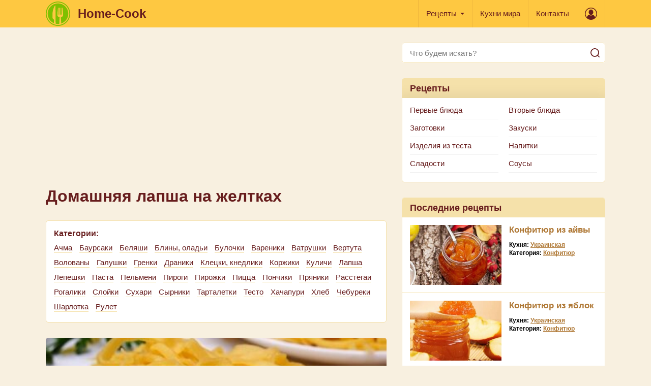

--- FILE ---
content_type: text/html; charset=UTF-8
request_url: https://home-cook.net/recipe/domasnaa-lapsa-na-zeltkah.html
body_size: 9240
content:
<!DOCTYPE html>
<html lang="ru">
<head>
    <meta charset="utf-8">
    <meta http-equiv="X-UA-Compatible" content="IE=edge">
    <meta name="viewport" content="width=device-width, initial-scale=1">
        <title>Домашняя лапша на желтках - Home-Cook.Net</title>
    <meta name="description" content="Лапша: Лапша, приготовленная своими руками, однозначно намного вкуснее любой другой. Такую лапшу можно добавлять в супы, использовать как гарнир либо с различными соусами. Готовится такая лапша из полностью доступных продуктов, просто и легко. Чтобы приготовить лапшу на желтках, нужны яйца куриные (жела...">
<meta name="csrf-param" content="_csrf">
<meta name="csrf-token" content="oiECembjGRCzzx1gf-xDhzIefjw9S6e5x17utVb3FFeVQE4DHo5xYMCtJBBK3XbTR3gaT0kn8NaxP5iAH5JxOA==">

<link href="https://home-cook.net/recipe/domasnaa-lapsa-na-zeltkah.html" rel="canonical">
    <link href="/css/style.css" rel="stylesheet">

    <link rel="apple-touch-icon" sizes="57x57" href="/apple-icon-57x57.png">
    <link rel="apple-touch-icon" sizes="60x60" href="/apple-icon-60x60.png">
    <link rel="apple-touch-icon" sizes="72x72" href="/apple-icon-72x72.png">
    <link rel="apple-touch-icon" sizes="76x76" href="/apple-icon-76x76.png">
    <link rel="apple-touch-icon" sizes="114x114" href="/apple-icon-114x114.png">
    <link rel="apple-touch-icon" sizes="120x120" href="/apple-icon-120x120.png">
    <link rel="apple-touch-icon" sizes="144x144" href="/apple-icon-144x144.png">
    <link rel="apple-touch-icon" sizes="152x152" href="/apple-icon-152x152.png">
    <link rel="apple-touch-icon" sizes="180x180" href="/apple-icon-180x180.png">
    <link rel="icon" type="image/png" sizes="192x192" href="/android-icon-192x192.png">
    <link rel="icon" type="image/png" sizes="32x32" href="/favicon-32x32.png">
    <link rel="icon" type="image/png" sizes="96x96" href="/favicon-96x96.png">
    <link rel="icon" type="image/png" sizes="16x16" href="/favicon-16x16.png">
    <link rel="manifest" href="/manifest.json">
    <meta name="msapplication-TileColor" content="#ffffff">
    <meta name="msapplication-TileImage" content="/ms-icon-144x144.png">
    <meta name="theme-color" content="#ffffff">
        <script async src="https://pagead2.googlesyndication.com/pagead/js/adsbygoogle.js?client=ca-pub-2706867154044666"
        crossorigin="anonymous"></script>
    
</head>

<body>

<div class="wrapper">
    

<header class="header">
    <div class="container">
        <div class="header__inner">
            <a href="/" class="header__logotype logotype">
                    <span class="logotype__ico">
                        <img src="/img/logo.svg" width="48" height="48" alt="Home-Cook">
                    </span>
                <span class="logotype__name">Home-Cook</span>
            </a>
            <nav class="header__nav">
                <ul class="menu">

                    <li class="menu__item menu__item_dropdown menu__item_sub">
                        <a href="/" class="menu__link">Рецепты</a>
                        <span class="menu__toggle"></span>
                        <span class="menu__back">Рецепты</span>
                        <ul class="menu__sub">
                            <li class="menu__sub-item menu__sub-item_sub"><a href="/category/pervye-bluda.html" class="menu__sub-link">Первые блюда</a><span class="menu__toggle"></span><span class="menu__back">Первые блюда</span><ul class="menu__sub"><li class="menu__sub-item"><a href="/category/borschi.html" class="menu__sub-link">Борщи</a></li><li class="menu__sub-item"><a href="/category/botvinya.html" class="menu__sub-link">Ботвинья</a></li><li class="menu__sub-item"><a href="/category/bulony.html" class="menu__sub-link">Бульоны</a></li><li class="menu__sub-item"><a href="/category/kapustnyak.html" class="menu__sub-link">Капустняк</a></li><li class="menu__sub-item"><a href="/category/okroshka.html" class="menu__sub-link">Окрошка</a></li><li class="menu__sub-item"><a href="/category/rassolnik.html" class="menu__sub-link">Рассольник</a></li><li class="menu__sub-item"><a href="/category/svekolnik.html" class="menu__sub-link">Свекольник</a></li><li class="menu__sub-item"><a href="/category/sladkie-supy.html" class="menu__sub-link">Сладкие супы</a></li><li class="menu__sub-item"><a href="/category/solyanka.html" class="menu__sub-link">Солянка</a></li><li class="menu__sub-item"><a href="/category/supy.html" class="menu__sub-link">Супы</a></li><li class="menu__sub-item"><a href="/category/uha.html" class="menu__sub-link">Уха</a></li><li class="menu__sub-item"><a href="/category/harcho.html" class="menu__sub-link">Харчо</a></li><li class="menu__sub-item"><a href="/category/shurpa.html" class="menu__sub-link">Шурпа</a></li><li class="menu__sub-item"><a href="/category/schi.html" class="menu__sub-link">Щи</a></li></ul></li><li class="menu__sub-item menu__sub-item_sub"><a href="/category/vtorye-bluda.html" class="menu__sub-link">Вторые блюда</a><span class="menu__toggle"></span><span class="menu__back">Вторые блюда</span><ul class="menu__sub"><li class="menu__sub-item"><a href="/category/azu.html" class="menu__sub-link">Азу</a></li><li class="menu__sub-item"><a href="/category/befstroganov.html" class="menu__sub-link">Бефстроганов</a></li><li class="menu__sub-item"><a href="/category/bitochki.html" class="menu__sub-link">Биточки</a></li><li class="menu__sub-item"><a href="/category/bifshteks.html" class="menu__sub-link">Бифштекс</a></li><li class="menu__sub-item"><a href="/category/blyuda-iz-yaic.html" class="menu__sub-link">Блюда из яиц</a></li><li class="menu__sub-item"><a href="/category/buzhenina.html" class="menu__sub-link">Буженина</a></li><li class="menu__sub-item"><a href="/category/garniry.html" class="menu__sub-link">Гарниры</a></li><li class="menu__sub-item"><a href="/category/golubcy.html" class="menu__sub-link">Голубцы</a></li><li class="menu__sub-item"><a href="/category/gribnye.html" class="menu__sub-link">Грибные</a></li><li class="menu__sub-item"><a href="/category/gulyash.html" class="menu__sub-link">Гуляш</a></li><li class="menu__sub-item"><a href="/category/dolma.html" class="menu__sub-link">Долма</a></li><li class="menu__sub-item"><a href="/category/zharkoe.html" class="menu__sub-link">Жаркое</a></li><li class="menu__sub-item"><a href="/category/zapekanki.html" class="menu__sub-link">Запеканки</a></li><li class="menu__sub-item"><a href="/category/zrazy.html" class="menu__sub-link">Зразы</a></li><li class="menu__sub-item"><a href="/category/iz-moreproduktov.html" class="menu__sub-link">Из морепродуктов</a></li><li class="menu__sub-item"><a href="/category/kashi.html" class="menu__sub-link">Каши</a></li><li class="menu__sub-item"><a href="/category/kotlety.html" class="menu__sub-link">Котлеты</a></li><li class="menu__sub-item"><a href="/category/krokety.html" class="menu__sub-link">Крокеты</a></li><li class="menu__sub-item"><a href="/category/lazanya.html" class="menu__sub-link">Лазанья</a></li><li class="menu__sub-item"><a href="/category/lecho.html" class="menu__sub-link">Лечо</a></li><li class="menu__sub-item"><a href="/category/lyulya-kebab.html" class="menu__sub-link">Люля-кебаб</a></li><li class="menu__sub-item"><a href="/category/myasnye-blyuda.html" class="menu__sub-link">Мясные блюда</a></li><li class="menu__sub-item"><a href="/category/myaso-po-francuzski.html" class="menu__sub-link">Мясо по-французски</a></li><li class="menu__sub-item"><a href="/category/nachinka.html" class="menu__sub-link">Начинка</a></li><li class="menu__sub-item"><a href="/category/ovoschnye.html" class="menu__sub-link">Овощные</a></li><li class="menu__sub-item"><a href="/category/omlet.html" class="menu__sub-link">Омлет</a></li><li class="menu__sub-item"><a href="/category/paelya.html" class="menu__sub-link">Паэлья</a></li><li class="menu__sub-item"><a href="/category/plov.html" class="menu__sub-link">Плов</a></li><li class="menu__sub-item"><a href="/category/puding.html" class="menu__sub-link">Пудинг</a></li><li class="menu__sub-item"><a href="/category/ragu.html" class="menu__sub-link">Рагу</a></li><li class="menu__sub-item"><a href="/category/ratatuy.html" class="menu__sub-link">Рататуй</a></li><li class="menu__sub-item"><a href="/category/rizotto.html" class="menu__sub-link">Ризотто</a></li><li class="menu__sub-item"><a href="/category/rolly.html" class="menu__sub-link">Роллы</a></li><li class="menu__sub-item"><a href="/category/romshteks.html" class="menu__sub-link">Ромштекс</a></li><li class="menu__sub-item"><a href="/category/rostbif.html" class="menu__sub-link">Ростбиф</a></li><li class="menu__sub-item"><a href="/category/rybnye-blyuda.html" class="menu__sub-link">Рыбные блюда</a></li><li class="menu__sub-item"><a href="/category/sote.html" class="menu__sub-link">Соте</a></li><li class="menu__sub-item"><a href="/category/steyk.html" class="menu__sub-link">Стейк</a></li><li class="menu__sub-item"><a href="/category/tefteli.html" class="menu__sub-link">Тефтели</a></li><li class="menu__sub-item"><a href="/category/tortilya.html" class="menu__sub-link">Тортилья</a></li><li class="menu__sub-item"><a href="/category/frikadelki.html" class="menu__sub-link">Фрикадельки</a></li><li class="menu__sub-item"><a href="/category/frikase.html" class="menu__sub-link">Фрикасе</a></li><li class="menu__sub-item"><a href="/category/chahohbili.html" class="menu__sub-link">Чахохбили</a></li><li class="menu__sub-item"><a href="/category/shashlyk.html" class="menu__sub-link">Шашлык</a></li><li class="menu__sub-item"><a href="/category/shnicel.html" class="menu__sub-link">Шницель</a></li><li class="menu__sub-item"><a href="/category/holodets.html" class="menu__sub-link">Холодец</a></li></ul></li><li class="menu__sub-item menu__sub-item_sub"><a href="/category/zagotovki.html" class="menu__sub-link">Заготовки</a><span class="menu__toggle"></span><span class="menu__back">Заготовки</span><ul class="menu__sub"><li class="menu__sub-item"><a href="/category/baklazhany-na-zimu.html" class="menu__sub-link">Баклажаны на зиму</a></li><li class="menu__sub-item"><a href="/category/kabachki-na-zimu.html" class="menu__sub-link">Кабачки на зиму</a></li><li class="menu__sub-item"><a href="/category/kvashenie.html" class="menu__sub-link">Квашение</a></li><li class="menu__sub-item"><a href="/category/konservaciya.html" class="menu__sub-link">Консервация</a></li><li class="menu__sub-item"><a href="/category/mochenie.html" class="menu__sub-link">Мочение</a></li><li class="menu__sub-item"><a href="/category/ogurcy-na-zimu.html" class="menu__sub-link">Огурцы на зиму</a></li><li class="menu__sub-item"><a href="/category/perec-na-zimu.html" class="menu__sub-link">Перец на зиму</a></li><li class="menu__sub-item"><a href="/category/pomidory-na-zimu.html" class="menu__sub-link">Помидоры на зиму</a></li><li class="menu__sub-item"><a href="/category/salaty-na-zimu.html" class="menu__sub-link">Салаты на зиму</a></li><li class="menu__sub-item"><a href="/category/sushka.html" class="menu__sub-link">Сушка</a></li></ul></li><li class="menu__sub-item menu__sub-item_sub"><a href="/category/zakuski.html" class="menu__sub-link">Закуски</a><span class="menu__toggle"></span><span class="menu__back">Закуски</span><ul class="menu__sub"><li class="menu__sub-item"><a href="/category/basturma.html" class="menu__sub-link">Бастурма</a></li><li class="menu__sub-item"><a href="/category/burgery.html" class="menu__sub-link">Бургеры</a></li><li class="menu__sub-item"><a href="/category/buterbrody-tosty.html" class="menu__sub-link">Бутерброды, тосты</a></li><li class="menu__sub-item"><a href="/category/vinegret.html" class="menu__sub-link">Винегрет</a></li><li class="menu__sub-item"><a href="/category/goryachie-zakuski.html" class="menu__sub-link">Горячие закуски</a></li><li class="menu__sub-item"><a href="/category/zhulen.html" class="menu__sub-link">Жульен</a></li><li class="menu__sub-item"><a href="/category/zakuski-iz-gribov-i-ovoschey.html" class="menu__sub-link">Закуски из грибов и овощей</a></li><li class="menu__sub-item"><a href="/category/zakuski-iz-myasa-i-pticy.html" class="menu__sub-link">Закуски из мяса и птицы</a></li><li class="menu__sub-item"><a href="/category/zakuski-iz-ryby-i-krevetok.html" class="menu__sub-link">Закуски из рыбы и креветок</a></li><li class="menu__sub-item"><a href="/category/ikra-ovoschnaya.html" class="menu__sub-link">Икра овощная</a></li><li class="menu__sub-item"><a href="/category/lobio.html" class="menu__sub-link">Лобио</a></li><li class="menu__sub-item"><a href="/category/pashtety.html" class="menu__sub-link">Паштеты</a></li><li class="menu__sub-item"><a href="/category/salatnye-zapravki.html" class="menu__sub-link">Салатные заправки</a></li><li class="menu__sub-item"><a href="/category/salaty.html" class="menu__sub-link">Салаты</a></li><li class="menu__sub-item"><a href="/category/forshmak.html" class="menu__sub-link">Форшмак</a></li><li class="menu__sub-item"><a href="/category/holodnye-zakuski.html" class="menu__sub-link">Холодные закуски</a></li><li class="menu__sub-item"><a href="/category/masnoj-rulet.html" class="menu__sub-link">Мясной рулет</a></li></ul></li><li class="menu__sub-item menu__sub-item_sub"><a href="/category/izdelia-iz-testa.html" class="menu__sub-link">Изделия из теста</a><span class="menu__toggle"></span><span class="menu__back">Изделия из теста</span><ul class="menu__sub"><li class="menu__sub-item"><a href="/category/achma.html" class="menu__sub-link">Ачма</a></li><li class="menu__sub-item"><a href="/category/baursaki.html" class="menu__sub-link">Баурсаки</a></li><li class="menu__sub-item"><a href="/category/belyashi.html" class="menu__sub-link">Беляши</a></li><li class="menu__sub-item"><a href="/category/bliny-oladi.html" class="menu__sub-link">Блины, оладьи</a></li><li class="menu__sub-item"><a href="/category/bulochki.html" class="menu__sub-link">Булочки</a></li><li class="menu__sub-item"><a href="/category/vareniki.html" class="menu__sub-link">Вареники</a></li><li class="menu__sub-item"><a href="/category/vatrushki.html" class="menu__sub-link">Ватрушки</a></li><li class="menu__sub-item"><a href="/category/vertuta.html" class="menu__sub-link">Вертута</a></li><li class="menu__sub-item"><a href="/category/volovany.html" class="menu__sub-link">Волованы</a></li><li class="menu__sub-item"><a href="/category/galushki.html" class="menu__sub-link">Галушки</a></li><li class="menu__sub-item"><a href="/category/grenki.html" class="menu__sub-link">Гренки</a></li><li class="menu__sub-item"><a href="/category/draniki.html" class="menu__sub-link">Драники</a></li><li class="menu__sub-item"><a href="/category/klecki-knedliki.html" class="menu__sub-link">Клецки, кнедлики</a></li><li class="menu__sub-item"><a href="/category/korzhiki.html" class="menu__sub-link">Коржики</a></li><li class="menu__sub-item"><a href="/category/kulichi.html" class="menu__sub-link">Куличи</a></li><li class="menu__sub-item"><a href="/category/lapsha.html" class="menu__sub-link">Лапша</a></li><li class="menu__sub-item"><a href="/category/lepeshki.html" class="menu__sub-link">Лепешки</a></li><li class="menu__sub-item"><a href="/category/pasta.html" class="menu__sub-link">Паста</a></li><li class="menu__sub-item"><a href="/category/pelmeni.html" class="menu__sub-link">Пельмени</a></li><li class="menu__sub-item"><a href="/category/pirogi.html" class="menu__sub-link">Пироги</a></li><li class="menu__sub-item"><a href="/category/pirozhki.html" class="menu__sub-link">Пирожки</a></li><li class="menu__sub-item"><a href="/category/picca.html" class="menu__sub-link">Пицца</a></li><li class="menu__sub-item"><a href="/category/ponchiki.html" class="menu__sub-link">Пончики</a></li><li class="menu__sub-item"><a href="/category/pryaniki.html" class="menu__sub-link">Пряники</a></li><li class="menu__sub-item"><a href="/category/rasstegai.html" class="menu__sub-link">Расстегаи</a></li><li class="menu__sub-item"><a href="/category/rogaliki.html" class="menu__sub-link">Рогалики</a></li><li class="menu__sub-item"><a href="/category/sloyki.html" class="menu__sub-link">Слойки</a></li><li class="menu__sub-item"><a href="/category/suhari.html" class="menu__sub-link">Сухари</a></li><li class="menu__sub-item"><a href="/category/syrniki.html" class="menu__sub-link">Сырники</a></li><li class="menu__sub-item"><a href="/category/tartaletki.html" class="menu__sub-link">Тарталетки</a></li><li class="menu__sub-item"><a href="/category/testo.html" class="menu__sub-link">Тесто</a></li><li class="menu__sub-item"><a href="/category/hachapuri.html" class="menu__sub-link">Хачапури</a></li><li class="menu__sub-item"><a href="/category/hleb.html" class="menu__sub-link">Хлеб</a></li><li class="menu__sub-item"><a href="/category/chebureki.html" class="menu__sub-link">Чебуреки</a></li><li class="menu__sub-item"><a href="/category/sharlotka.html" class="menu__sub-link">Шарлотка</a></li><li class="menu__sub-item"><a href="/category/rulet.html" class="menu__sub-link">Рулет</a></li></ul></li><li class="menu__sub-item menu__sub-item_sub"><a href="/category/napitki.html" class="menu__sub-link">Напитки</a><span class="menu__toggle"></span><span class="menu__back">Напитки</span><ul class="menu__sub"><li class="menu__sub-item"><a href="/category/ayran.html" class="menu__sub-link">Айран</a></li><li class="menu__sub-item"><a href="/category/vina.html" class="menu__sub-link">Вина</a></li><li class="menu__sub-item"><a href="/category/glintveyn.html" class="menu__sub-link">Глинтвейн</a></li><li class="menu__sub-item"><a href="/category/kakao.html" class="menu__sub-link">Какао</a></li><li class="menu__sub-item"><a href="/category/kvas.html" class="menu__sub-link">Квас</a></li><li class="menu__sub-item"><a href="/category/kisel.html" class="menu__sub-link">Кисель</a></li><li class="menu__sub-item"><a href="/category/kokteyli-alkogolnye.html" class="menu__sub-link">Коктейли алкогольные</a></li><li class="menu__sub-item"><a href="/category/kokteyli-bezalkogolnye.html" class="menu__sub-link">Коктейли безалкогольные</a></li><li class="menu__sub-item"><a href="/category/kompoty.html" class="menu__sub-link">Компоты</a></li><li class="menu__sub-item"><a href="/category/kofe.html" class="menu__sub-link">Кофе</a></li><li class="menu__sub-item"><a href="/category/likery.html" class="menu__sub-link">Ликеры</a></li><li class="menu__sub-item"><a href="/category/limonad.html" class="menu__sub-link">Лимонад</a></li><li class="menu__sub-item"><a href="/category/nalivka.html" class="menu__sub-link">Наливка</a></li><li class="menu__sub-item"><a href="/category/napitki-bezalkogolnye.html" class="menu__sub-link">Напитки безалкогольные</a></li><li class="menu__sub-item"><a href="/category/napitok.html" class="menu__sub-link">Напиток</a></li><li class="menu__sub-item"><a href="/category/nastoyki.html" class="menu__sub-link">Настойки</a></li><li class="menu__sub-item"><a href="/category/prostokvasha.html" class="menu__sub-link">Простокваша</a></li><li class="menu__sub-item"><a href="/category/punsh.html" class="menu__sub-link">Пунш</a></li><li class="menu__sub-item"><a href="/category/rom.html" class="menu__sub-link">Ром</a></li><li class="menu__sub-item"><a href="/category/samogon.html" class="menu__sub-link">Самогон</a></li><li class="menu__sub-item"><a href="/category/smuzi.html" class="menu__sub-link">Смузи</a></li><li class="menu__sub-item"><a href="/category/soki.html" class="menu__sub-link">Соки</a></li><li class="menu__sub-item"><a href="/category/chay.html" class="menu__sub-link">Чай</a></li><li class="menu__sub-item"><a href="/category/shipuchka.html" class="menu__sub-link">Шипучка</a></li><li class="menu__sub-item"><a href="/category/shokolad.html" class="menu__sub-link">Шоколад</a></li></ul></li><li class="menu__sub-item menu__sub-item_sub"><a href="/category/sladosti.html" class="menu__sub-link">Сладости</a><span class="menu__toggle"></span><span class="menu__back">Сладости</span><ul class="menu__sub"><li class="menu__sub-item"><a href="/category/beze.html" class="menu__sub-link">Безе</a></li><li class="menu__sub-item"><a href="/category/biskvit.html" class="menu__sub-link">Бисквит</a></li><li class="menu__sub-item"><a href="/category/bushe.html" class="menu__sub-link">Буше</a></li><li class="menu__sub-item"><a href="/category/varene.html" class="menu__sub-link">Варенье</a></li><li class="menu__sub-item"><a href="/category/vafli.html" class="menu__sub-link">Вафли</a></li><li class="menu__sub-item"><a href="/category/glazur.html" class="menu__sub-link">Глазурь</a></li><li class="menu__sub-item"><a href="/category/deserty.html" class="menu__sub-link">Десерты</a></li><li class="menu__sub-item"><a href="/category/zhele-mussy.html" class="menu__sub-link">Желе, муссы</a></li><li class="menu__sub-item"><a href="/category/keksy.html" class="menu__sub-link">Кексы</a></li><li class="menu__sub-item"><a href="/category/konfety.html" class="menu__sub-link">Конфеты</a></li><li class="menu__sub-item"><a href="/category/konfityur.html" class="menu__sub-link">Конфитюр</a></li><li class="menu__sub-item"><a href="/category/kremy-sufle.html" class="menu__sub-link">Кремы, суфле</a></li><li class="menu__sub-item"><a href="/category/morozhenoe.html" class="menu__sub-link">Мороженое</a></li><li class="menu__sub-item"><a href="/category/nuga.html" class="menu__sub-link">Нуга</a></li><li class="menu__sub-item"><a href="/category/pahlava.html" class="menu__sub-link">Пахлава</a></li><li class="menu__sub-item"><a href="/category/pechene.html" class="menu__sub-link">Печенье</a></li><li class="menu__sub-item"><a href="/category/pirozhnye.html" class="menu__sub-link">Пирожные</a></li><li class="menu__sub-item"><a href="/category/povidlo.html" class="menu__sub-link">Повидло</a></li><li class="menu__sub-item"><a href="/category/sirop.html" class="menu__sub-link">Сироп</a></li><li class="menu__sub-item"><a href="/category/sladkie-salaty.html" class="menu__sub-link">Сладкие салаты</a></li><li class="menu__sub-item"><a href="/category/torty.html" class="menu__sub-link">Торты</a></li><li class="menu__sub-item"><a href="/category/fruktovye-salaty.html" class="menu__sub-link">Фруктовые салаты</a></li><li class="menu__sub-item"><a href="/category/chizkeyk.html" class="menu__sub-link">Чизкейк</a></li><li class="menu__sub-item"><a href="/category/tiramisu.html" class="menu__sub-link">Тирамису</a></li></ul></li><li class="menu__sub-item menu__sub-item_sub"><a href="/category/sousy.html" class="menu__sub-link">Соусы</a><span class="menu__toggle"></span><span class="menu__back">Соусы</span><ul class="menu__sub"><li class="menu__sub-item"><a href="/category/adzhika.html" class="menu__sub-link">Аджика</a></li><li class="menu__sub-item"><a href="/category/beshamel.html" class="menu__sub-link">Бешамель</a></li><li class="menu__sub-item"><a href="/category/mayonez.html" class="menu__sub-link">Майонез</a></li></ul></li>                        </ul>
                    </li>

                    <li class="menu__item">
                        <a href="/cuisine" class="menu__link">Кухни мира</a>
                    </li>

                    <li class="menu__item">
                        <a href="/feedback" class="menu__link">Контакты</a>
                    </li>
                </ul>
            </nav>
            <div class="header__profile dropdown">
                <div class="header__profile-ico dropdown__toggle"></div>
                <ul class="dropdown__menu">
                                            <li class="dropdown__menu-item">
                            <a href="/user/register" class="dropdown__menu-link">Регистрация</a>
                        </li>
                        <li class="dropdown__menu-item">
                            <a href="/user/login" class="dropdown__menu-link">Вход</a>
                        </li>
                    
                </ul>
            </div>
            <div class="header__toggle">
                <div class="header__toggle-item">
                    <button class="btn-toggle btn-toggle_search"></button>
                </div>
                <div class="header__toggle-item">
                    <button class="btn-toggle btn-toggle_menu"></button>
                </div>
            </div>
        </div>
        <div class="search-mob">
            <form id="search-form" class="search" action="/search" method="post">
<input type="hidden" name="_csrf" value="oiECembjGRCzzx1gf-xDhzIefjw9S6e5x17utVb3FFeVQE4DHo5xYMCtJBBK3XbTR3gaT0kn8NaxP5iAH5JxOA==">            <input name="search" type="text" class="search__control" value="" placeholder="Что будем искать?">
            <input type="submit" value="" class="search__btn">
            </form>
        </div>
    </div>
</header>    <div class="wrap container">
        <div class="content">
            <main class="main">
                    <!-- home-cook-adaptive-kv -->
    <ins class="adsbygoogle"
         style="display:block"
         data-ad-client="ca-pub-2706867154044666"
         data-ad-slot="3277809921"
         data-ad-format="auto"
         data-full-width-responsive="true"></ins>
    <script>
        (adsbygoogle = window.adsbygoogle || []).push({});
    </script>
                    <h1 class="title">Домашняя лапша на желтках</h1>

    <div class="category">
        <div class="category__title">Категории:</div>
        <nav class="category__nav">
                            <a href="/category/achma.html" class="category__link">Ачма</a>
                            <a href="/category/baursaki.html" class="category__link">Баурсаки</a>
                            <a href="/category/belyashi.html" class="category__link">Беляши</a>
                            <a href="/category/bliny-oladi.html" class="category__link">Блины, оладьи</a>
                            <a href="/category/bulochki.html" class="category__link">Булочки</a>
                            <a href="/category/vareniki.html" class="category__link">Вареники</a>
                            <a href="/category/vatrushki.html" class="category__link">Ватрушки</a>
                            <a href="/category/vertuta.html" class="category__link">Вертута</a>
                            <a href="/category/volovany.html" class="category__link">Волованы</a>
                            <a href="/category/galushki.html" class="category__link">Галушки</a>
                            <a href="/category/grenki.html" class="category__link">Гренки</a>
                            <a href="/category/draniki.html" class="category__link">Драники</a>
                            <a href="/category/klecki-knedliki.html" class="category__link">Клецки, кнедлики</a>
                            <a href="/category/korzhiki.html" class="category__link">Коржики</a>
                            <a href="/category/kulichi.html" class="category__link">Куличи</a>
                            <a href="/category/lapsha.html" class="category__link">Лапша</a>
                            <a href="/category/lepeshki.html" class="category__link">Лепешки</a>
                            <a href="/category/pasta.html" class="category__link">Паста</a>
                            <a href="/category/pelmeni.html" class="category__link">Пельмени</a>
                            <a href="/category/pirogi.html" class="category__link">Пироги</a>
                            <a href="/category/pirozhki.html" class="category__link">Пирожки</a>
                            <a href="/category/picca.html" class="category__link">Пицца</a>
                            <a href="/category/ponchiki.html" class="category__link">Пончики</a>
                            <a href="/category/pryaniki.html" class="category__link">Пряники</a>
                            <a href="/category/rasstegai.html" class="category__link">Расстегаи</a>
                            <a href="/category/rogaliki.html" class="category__link">Рогалики</a>
                            <a href="/category/sloyki.html" class="category__link">Слойки</a>
                            <a href="/category/suhari.html" class="category__link">Сухари</a>
                            <a href="/category/syrniki.html" class="category__link">Сырники</a>
                            <a href="/category/tartaletki.html" class="category__link">Тарталетки</a>
                            <a href="/category/testo.html" class="category__link">Тесто</a>
                            <a href="/category/hachapuri.html" class="category__link">Хачапури</a>
                            <a href="/category/hleb.html" class="category__link">Хлеб</a>
                            <a href="/category/chebureki.html" class="category__link">Чебуреки</a>
                            <a href="/category/sharlotka.html" class="category__link">Шарлотка</a>
                            <a href="/category/rulet.html" class="category__link">Рулет</a>
                    </nav>
    </div>

    <div class="main-img">
        <img src="/images/big_4nkd_zAr9FPwlMorY_NFfUiMyAxy9SIf.jpg" width="670" height="400" alt="/images/Домашняя лапша на желтках">
    </div>

    <div class="attr">
        <div class="attr__item">Кухня: <a href="/cuisine/ukrainskaya.html">Украинская</a></div>
        <div class="attr__item">Категория: <a href="/category/lapsha.html">Лапша</a></div>
    </div>

    <div class="article">
                <!-- home-cook-adaptive-kv -->
    <ins class="adsbygoogle"
         style="display:block"
         data-ad-client="ca-pub-2706867154044666"
         data-ad-slot="3277809921"
         data-ad-format="auto"
         data-full-width-responsive="true"></ins>
    <script>
        (adsbygoogle = window.adsbygoogle || []).push({});
    </script>
        </div>

    <article class="article">
                    <h2>Ингредиенты</h2>
            <ul>
<li>Вода - 30 мл</li>
<li>Желтки куриные - 3 шт.</li>
<li>Масло подсолнечное рафинированное - 15 мл</li>
<li>Мука пшеничная - 130 г</li>
<li>Соль - 0.25 ч. л.</li>
</ul>        
        <h2>Рецепт блюда: Домашняя лапша на желтках</h2>

        <p>Лапша, приготовленная своими руками, однозначно намного вкуснее любой другой. Такую лапшу можно добавлять в супы, использовать как гарнир либо с различными соусами. Готовится такая лапша из полностью доступных продуктов, просто и легко. Чтобы приготовить лапшу на желтках, нужны яйца куриные (желательно - домашние), мука, растительное масло, соль и вода.</p>
<p>В первую очередь разделите яичные желтки и белки. Для приготовления лапши нужны только желтки. Затем уложите в широкую миску муку. Разровняйте её и выложите в середину яичные желтки, вылейте растительное масло. Вскипятите воду, растворите в ней соль, остудите воду и добавьте её в тесто. Перемешайте и замесите тесто. Вымешивайте тесто не меньше десяти минут. Можно перенести вымешивание теста на рабочую поверхность стола или доску, только перед этим присыпьте её мукой. После замешивания теста заверните его в пищевую плёнку и отложите в тёплое место на один час.&nbsp;</p>
<p>Через час разделите колобок теста на две примерно равные части. и раскатайте каждую часть по очереди на присыпанной тонким слоем муки доске. После раскатывания тесто подсушите (на это уходит около сорока минут) в сухом месте. Подсушенное тесто скатайте в рулет и нарежьте при помощи ножа на тонкие полоски желаемой толщины и длины. Если хотите готовить лапшу сегодня, её необходимо ещё полчаса подсушивать при комнатной температуре. Либо высушите лапшу полностью, сложите в ёмкость (не в полиэтилен!) и уберите до использования.</p>
<p>ПРИЯТНОГО АППЕТИТА!</p>    </article>

    <div class="article">
                <!-- home-cook-adaptive-kv -->
    <ins class="adsbygoogle"
         style="display:block"
         data-ad-client="ca-pub-2706867154044666"
         data-ad-slot="3277809921"
         data-ad-format="auto"
         data-full-width-responsive="true"></ins>
    <script>
        (adsbygoogle = window.adsbygoogle || []).push({});
    </script>
        </div>

    <div class="reg"><b><a href="/user/register">Зарегистрируйтесь</a></b>, чтобы получать лучшие рецепты первыми</div>

    <form action="#" class="form">
        <div class="form__title">Добавить комментарий:</div>
        <div class="form__group">
            <div class="form__label">Введите имя:</div>
            <input type="text" class="form__control" value="">
        </div>
        <div class="form__group">
            <div class="form__label">Комментарий:</div>
            <textarea class="form__control form__control_text"></textarea>
        </div>
        <div class="form__group">
            <div class="form__label">Код:</div>
            <div class="form__code">
                <div class="form__code-group">
                    <input type="text" class="form__control" value="">
                </div>
                <div class="form__code-img"><img src="https://via.placeholder.com/100x40/f5e1aa/fff/?text=CODE%20IMG" width="100" height="40" alt=""></div>
            </div>
        </div>
        <div class="form__submit">
            <button class="btn">Отправить</button>
        </div>
    </form>

    <div class="widget">
        <div class="widget__head">Вкусные рецепты:</div>
        <nav class="widget__body">
            <ul class="widget-menu widget-menu_full">
                                <li class="widget-menu__item"><a href="/recipe/lapsa-iz-risovoj-muki.html" class="widget-menu__link">Лапша из рисовой муки</a></li>
                                <li class="widget-menu__item"><a href="/recipe/domasnaa-lapsa-po-receptu-babuski.html" class="widget-menu__link">Домашняя лапша по рецепту бабушки</a></li>
                                <li class="widget-menu__item"><a href="/recipe/pashalnye-kulici-po-babuskinomu-receptu-na-moloke-i-smetane.html" class="widget-menu__link">Пасхальные куличи по бабушкиному рецепту на молоке и сметане </a></li>
                                <li class="widget-menu__item"><a href="/recipe/korziki-na-smetane.html" class="widget-menu__link">Коржики на сметане</a></li>
                                <li class="widget-menu__item"><a href="/recipe/korziki-s-syrom-na-kislom-moloke.html" class="widget-menu__link">Коржики с сыром на кислом молоке</a></li>
                                <li class="widget-menu__item"><a href="/recipe/sokoladno-orehovye-korziki-iz-celnozernovoj-muki.html" class="widget-menu__link"> Шоколадно-ореховые коржики из цельнозерновой муки  </a></li>
                                <li class="widget-menu__item"><a href="/recipe/korziki-molocnye.html" class="widget-menu__link">Коржики «Молочные» </a></li>
                                <li class="widget-menu__item"><a href="/recipe/odesskie-korziki.html" class="widget-menu__link">Одесские коржики</a></li>
                                <li class="widget-menu__item"><a href="/recipe/tvoroznye-korziki.html" class="widget-menu__link">Творожные коржики </a></li>
                                <li class="widget-menu__item"><a href="/recipe/kropkakor.html" class="widget-menu__link">Кропкакор</a></li>
                            </ul>
        </nav>
    </div>            </main>
            <aside class="aside">

    <div class="widget widget_search">
    <form id="search-form" class="search" action="/search" method="post">
<input type="hidden" name="_csrf" value="oiECembjGRCzzx1gf-xDhzIefjw9S6e5x17utVb3FFeVQE4DHo5xYMCtJBBK3XbTR3gaT0kn8NaxP5iAH5JxOA==">    <input name="search" type="text" class="search__control" value="" placeholder="Что будем искать?">
    <input type="submit" value="" class="search__btn">
    </form></div>
    
<div class="widget">
    <div class="widget__head">Рецепты</div>
    <div class="widget__body">
        <ul class="widget-menu">
                        <li class="widget-menu__item"><a href="/category/pervye-bluda.html" class="widget-menu__link">Первые блюда</a></li>
                        <li class="widget-menu__item"><a href="/category/vtorye-bluda.html" class="widget-menu__link">Вторые блюда</a></li>
                        <li class="widget-menu__item"><a href="/category/zagotovki.html" class="widget-menu__link">Заготовки</a></li>
                        <li class="widget-menu__item"><a href="/category/zakuski.html" class="widget-menu__link">Закуски</a></li>
                        <li class="widget-menu__item"><a href="/category/izdelia-iz-testa.html" class="widget-menu__link">Изделия из теста</a></li>
                        <li class="widget-menu__item"><a href="/category/napitki.html" class="widget-menu__link">Напитки</a></li>
                        <li class="widget-menu__item"><a href="/category/sladosti.html" class="widget-menu__link">Сладости</a></li>
                        <li class="widget-menu__item"><a href="/category/sousy.html" class="widget-menu__link">Соусы</a></li>
                    </ul>
    </div>
</div>
    <div class="widget">
    <div class="widget__head">Последние рецепты</div>
    <div class="widget__body">
        <div class="widget-post">
                        <div class="widget-post__item">
                <div class="widget-post__img">
                    <a href="/recipe/konfitur-iz-ajvy.html"><img src="/images/sm_OnCQmg_UzAt44ZRv5XqEky3MrMqx-3hR.jpg" width="180" height="118" alt="Конфитюр из айвы"></a>
                </div>
                <div class="widget-post__text">
                    <div class="widget-post__title">
                        <a href="/recipe/konfitur-iz-ajvy.html" class="widget-post__link">Конфитюр из айвы</a>
                    </div>
                    <div class="widget-post__cat">Кухня: <a href="/cuisine/ukrainskaya.html">Украинская</a></div>
                    <div class="widget-post__cat">Категория: <a href="/category/konfityur.html">Конфитюр</a></div>
                </div>
            </div>
                        <div class="widget-post__item">
                <div class="widget-post__img">
                    <a href="/recipe/konfitur-iz-ablok.html"><img src="/images/sm_TdWnAtg0de67qHCS7hyBTXjwPuBH_p6g.jpg" width="180" height="118" alt="Конфитюр из яблок"></a>
                </div>
                <div class="widget-post__text">
                    <div class="widget-post__title">
                        <a href="/recipe/konfitur-iz-ablok.html" class="widget-post__link">Конфитюр из яблок</a>
                    </div>
                    <div class="widget-post__cat">Кухня: <a href="/cuisine/ukrainskaya.html">Украинская</a></div>
                    <div class="widget-post__cat">Категория: <a href="/category/konfityur.html">Конфитюр</a></div>
                </div>
            </div>
                        <div class="widget-post__item">
                <div class="widget-post__img">
                    <a href="/recipe/konfitur-iz-apelsinov.html"><img src="/images/sm_8pKv444FCwSTivowTQTCU8NvUfmHIVPo.jpg" width="180" height="118" alt="Конфитюр из апельсинов"></a>
                </div>
                <div class="widget-post__text">
                    <div class="widget-post__title">
                        <a href="/recipe/konfitur-iz-apelsinov.html" class="widget-post__link">Конфитюр из апельсинов</a>
                    </div>
                    <div class="widget-post__cat">Кухня: <a href="/cuisine/ukrainskaya.html">Украинская</a></div>
                    <div class="widget-post__cat">Категория: <a href="/category/konfityur.html">Конфитюр</a></div>
                </div>
            </div>
                        <div class="widget-post__item">
                <div class="widget-post__img">
                    <a href="/recipe/konfitur-iz-limonov.html"><img src="/images/sm_TsjPOyGw-3LuNOeHdiiY8IlnrDTrc6Vv.jpg" width="180" height="118" alt="Конфитюр из лимонов"></a>
                </div>
                <div class="widget-post__text">
                    <div class="widget-post__title">
                        <a href="/recipe/konfitur-iz-limonov.html" class="widget-post__link">Конфитюр из лимонов</a>
                    </div>
                    <div class="widget-post__cat">Кухня: <a href="/cuisine/ukrainskaya.html">Украинская</a></div>
                    <div class="widget-post__cat">Категория: <a href="/category/konfityur.html">Конфитюр</a></div>
                </div>
            </div>
                        <div class="widget-post__item">
                <div class="widget-post__img">
                    <a href="/recipe/sokoladno-tvoroznye-konfety.html"><img src="/images/sm_OceaPQmCmb8KTKPt17jLlzS-EcgwqqJK.jpg" width="180" height="118" alt="Шоколадно-творожные конфеты"></a>
                </div>
                <div class="widget-post__text">
                    <div class="widget-post__title">
                        <a href="/recipe/sokoladno-tvoroznye-konfety.html" class="widget-post__link">Шоколадно-творожные конфеты</a>
                    </div>
                    <div class="widget-post__cat">Кухня: <a href="/cuisine/avtorskaa.html">Авторская</a></div>
                    <div class="widget-post__cat">Категория: <a href="/category/konfety.html">Конфеты</a></div>
                </div>
            </div>
                    </div>
    </div>
</div>
    <div class="widget">
                <!-- home-cook-adaptive-kv -->
    <ins class="adsbygoogle"
         style="display:block"
         data-ad-client="ca-pub-2706867154044666"
         data-ad-slot="3277809921"
         data-ad-format="auto"
         data-full-width-responsive="true"></ins>
    <script>
        (adsbygoogle = window.adsbygoogle || []).push({});
    </script>
        </div>

    <div class="widget">
    <div class="widget__head">Популярные рецепты</div>
    <div class="widget__body">
        <div class="widget-post">
                        <div class="widget-post__item">
                <div class="widget-post__img">
                    <a href="/recipe/praniki-na-kefire.html"><img src="/images/sm_mBnpUqBT3LaNOW1HRuoUFBF-5YcWX6Aq.jpg" width="180" height="118" alt="Пряники на кефире "></a>
                </div>
                <div class="widget-post__text">
                    <div class="widget-post__title">
                        <a href="/recipe/praniki-na-kefire.html" class="widget-post__link">Пряники на кефире </a>
                    </div>
                    <div class="widget-post__cat">Кухня: <a href="/cuisine/russkaya.html">Русская</a></div>
                    <div class="widget-post__cat">Категория: <a href="/category/pryaniki.html">Пряники</a></div>
                </div>
            </div>
                        <div class="widget-post__item">
                <div class="widget-post__img">
                    <a href="/recipe/konfitur-iz-ablok.html"><img src="/images/sm_TdWnAtg0de67qHCS7hyBTXjwPuBH_p6g.jpg" width="180" height="118" alt="Конфитюр из яблок"></a>
                </div>
                <div class="widget-post__text">
                    <div class="widget-post__title">
                        <a href="/recipe/konfitur-iz-ablok.html" class="widget-post__link">Конфитюр из яблок</a>
                    </div>
                    <div class="widget-post__cat">Кухня: <a href="/cuisine/ukrainskaya.html">Украинская</a></div>
                    <div class="widget-post__cat">Категория: <a href="/category/konfityur.html">Конфитюр</a></div>
                </div>
            </div>
                        <div class="widget-post__item">
                <div class="widget-post__img">
                    <a href="/recipe/tvoroznyj-keks-po-gostu.html"><img src="/images/sm_xo1CmLNHJWEkprCu2a78EMg6iUlgtJWM.jpg" width="180" height="118" alt="Творожный кекс по ГОСТу"></a>
                </div>
                <div class="widget-post__text">
                    <div class="widget-post__title">
                        <a href="/recipe/tvoroznyj-keks-po-gostu.html" class="widget-post__link">Творожный кекс по ГОСТу</a>
                    </div>
                    <div class="widget-post__cat">Кухня: <a href="/cuisine/russkaya.html">Русская</a></div>
                    <div class="widget-post__cat">Категория: <a href="/category/keksy.html">Кексы</a></div>
                </div>
            </div>
                        <div class="widget-post__item">
                <div class="widget-post__img">
                    <a href="/recipe/konfitur-iz-ajvy.html"><img src="/images/sm_OnCQmg_UzAt44ZRv5XqEky3MrMqx-3hR.jpg" width="180" height="118" alt="Конфитюр из айвы"></a>
                </div>
                <div class="widget-post__text">
                    <div class="widget-post__title">
                        <a href="/recipe/konfitur-iz-ajvy.html" class="widget-post__link">Конфитюр из айвы</a>
                    </div>
                    <div class="widget-post__cat">Кухня: <a href="/cuisine/ukrainskaya.html">Украинская</a></div>
                    <div class="widget-post__cat">Категория: <a href="/category/konfityur.html">Конфитюр</a></div>
                </div>
            </div>
                        <div class="widget-post__item">
                <div class="widget-post__img">
                    <a href="/recipe/sampinony-zapecennye-s-plavlenym-i-tverdym-syrom.html"><img src="/images/sm_jxC-oLEz4_vPZF3eqUkI_C37vqHNKuhy.jpg" width="180" height="118" alt="Шампиньоны запечённые с плавленым и твёрдым сыром "></a>
                </div>
                <div class="widget-post__text">
                    <div class="widget-post__title">
                        <a href="/recipe/sampinony-zapecennye-s-plavlenym-i-tverdym-syrom.html" class="widget-post__link">Шампиньоны запечённые с плавленым и твёрдым сыром </a>
                    </div>
                    <div class="widget-post__cat">Кухня: <a href="/cuisine/kavkazskaya.html">Кавказская</a></div>
                    <div class="widget-post__cat">Категория: <a href="/category/gribnye.html">Грибные</a></div>
                </div>
            </div>
                    </div>
    </div>
</div>
</aside>        </div>
    </div>

    <footer class="footer">
    <div class="footer__ico"><img src="/img/logo.svg" width="32" height="32" alt="Home-Cook.Net"></div>
    <div class="footer__copy">Home-Cook.Net © 2026</div>
</footer>

<div class="menu-overlay"></div>
</div>
<!-- /.wrapper -->

<script src="/js/common.js"></script>
<!-- Yandex.Metrika counter -->
<script type="text/javascript" >
   (function(m,e,t,r,i,k,a){m[i]=m[i]||function(){(m[i].a=m[i].a||[]).push(arguments)};
   m[i].l=1*new Date();k=e.createElement(t),a=e.getElementsByTagName(t)[0],k.async=1,k.src=r,a.parentNode.insertBefore(k,a)})
   (window, document, "script", "https://cdn.jsdelivr.net/npm/yandex-metrica-watch/tag.js", "ym");

   ym(88685305, "init", {
        clickmap:true,
        trackLinks:true,
        accurateTrackBounce:true
   });
</script>
<noscript><div><img src="https://mc.yandex.ru/watch/88685305" style="position:absolute; left:-9999px;" alt="" /></div></noscript>
<!-- /Yandex.Metrika counter -->
<script src="/assets/f953dc66/jquery.js"></script>
<script src="/assets/7676272c/yii.js"></script>
<script src="/assets/7676272c/yii.activeForm.js"></script>
<script>jQuery(function ($) {
jQuery('#search-form').yiiActiveForm([], []);
});</script><script defer src="https://static.cloudflareinsights.com/beacon.min.js/vcd15cbe7772f49c399c6a5babf22c1241717689176015" integrity="sha512-ZpsOmlRQV6y907TI0dKBHq9Md29nnaEIPlkf84rnaERnq6zvWvPUqr2ft8M1aS28oN72PdrCzSjY4U6VaAw1EQ==" data-cf-beacon='{"version":"2024.11.0","token":"2537d6603e044b76a65dd2636ca5339e","r":1,"server_timing":{"name":{"cfCacheStatus":true,"cfEdge":true,"cfExtPri":true,"cfL4":true,"cfOrigin":true,"cfSpeedBrain":true},"location_startswith":null}}' crossorigin="anonymous"></script>
</body>
</html>


--- FILE ---
content_type: text/html; charset=utf-8
request_url: https://www.google.com/recaptcha/api2/aframe
body_size: 270
content:
<!DOCTYPE HTML><html><head><meta http-equiv="content-type" content="text/html; charset=UTF-8"></head><body><script nonce="FUPjJnVPxMCAWTORaR96Ew">/** Anti-fraud and anti-abuse applications only. See google.com/recaptcha */ try{var clients={'sodar':'https://pagead2.googlesyndication.com/pagead/sodar?'};window.addEventListener("message",function(a){try{if(a.source===window.parent){var b=JSON.parse(a.data);var c=clients[b['id']];if(c){var d=document.createElement('img');d.src=c+b['params']+'&rc='+(localStorage.getItem("rc::a")?sessionStorage.getItem("rc::b"):"");window.document.body.appendChild(d);sessionStorage.setItem("rc::e",parseInt(sessionStorage.getItem("rc::e")||0)+1);localStorage.setItem("rc::h",'1769065959257');}}}catch(b){}});window.parent.postMessage("_grecaptcha_ready", "*");}catch(b){}</script></body></html>

--- FILE ---
content_type: application/javascript
request_url: https://home-cook.net/js/common.js
body_size: 433
content:
document.querySelector('.dropdown__toggle').addEventListener('click', function () {
    this.parentElement.classList.toggle('dropdown_open');
    document.querySelector('.header__nav').classList.remove('header__nav_open');
    document.querySelector('.btn-toggle_menu').classList.remove('btn-toggle_open');
});

document.querySelector('.btn-toggle_search').addEventListener('click', function () {
    this.classList.toggle('btn-toggle_open');
    document.querySelector('.search-mob').classList.toggle('search-mob_open');
});

document.addEventListener('click', function (event) {
    if (event.target.closest('.dropdown') || event.target.closest('.btn-toggle_menu')) {
        return false;
    }
    document.querySelector('.dropdown').classList.remove('dropdown_open');
    document.querySelector('.header__nav').classList.remove('header__nav_open');
    document.querySelector('.btn-toggle_menu').classList.remove('btn-toggle_open');
    event.stopPropagation();
});

document.querySelector('.btn-toggle_menu').addEventListener('click', function () {
    document.querySelector('body').classList.add('menu-opened');
});

document.querySelector('.menu-overlay').addEventListener('click', function () {
    document.querySelector('body').classList.remove('menu-opened');
});

document.querySelectorAll('.menu__toggle').forEach(function (el) {
    el.addEventListener('click', function () {
        let li = el.parentElement;
        let ul = li.parentElement;
        li.classList.add('open');
        ul.classList.add('active');
        if (ul.classList.contains('menu__sub')) {
            ul.previousElementSibling.classList.add('hide');
        }
    });
});

document.querySelectorAll('.menu__back').forEach(function (el) {
    el.addEventListener('click', function () {
        let li = el.parentElement;
        let ul = li.parentElement;
        li.classList.remove('open');
        ul.classList.remove('active');
        if (ul.classList.contains('menu__sub')) {
            ul.previousElementSibling.classList.remove('hide');
        }
    });
});